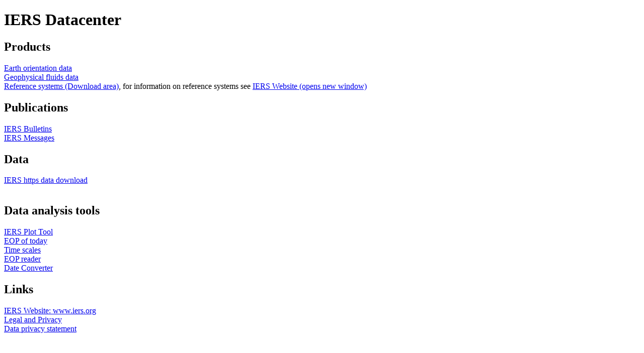

--- FILE ---
content_type: text/html; charset=UTF-8
request_url: https://datacenter.iers.org/
body_size: 1495
content:
<!DOCTYPE html>
<html lang="en">
  <head>
    <meta charset="utf-8" />
    <meta name="viewport" content="width=device-width, initial-scale=1.0" />
    <title>IERS Datacenter</title>
  </head>
  <h1>IERS Datacenter</h1>
  <body>
<h2>Products</h2>
	<a href="eop.php">Earth orientation data</a></br>
	<a href="fluids.php">Geophysical fluids data</a></br>
	<a href="products/reference-systems/">Reference systems (Download area)</a>, for information on reference systems see
	<a href="https://www.iers.org/IERS/EN/DataProducts/ITRF/itrf.html" target="_blank">IERS Website (opens new window)</a></br>
<h2>Publications</h2>
	<a href="bulletins.php">IERS Bulletins</a></br>
	<a href="availableVersions.php?id=2">IERS Messages</a></br>
<h2>Data</h2>
	<a href="products/index.php">IERS https data download</a></br></br>
<h2>Data analysis tools</h2>
	<a href="plottool/publicv2/">IERS Plot Tool</a></br>
	<a href="eopOfToday/eopoftoday.php">EOP of today</a></br>
	<a href="webClock/zeit.php">Time scales</a></br>
	<a href="eopReader/html/eopreader.php">EOP reader</a></br>
	<a href="dateConverter/date_converter.php">Date Converter</a></br>


<h2>Links</h2>
	<a href="https://www.iers.org">IERS Website: www.iers.org</a></br>
	<a href="https://www.iers.org/IERS/EN/Service/Imprint/imprint_node.html">Legal and Privacy</a></br>
	<a href="https://www.iers.org/SharedDocs/Publikationen/EN/IERS/Documents/DataPrivacyStatement.pdf?__blob=publicationFile&v=5">Data privacy statement</a></br>
  </body>
</html>
